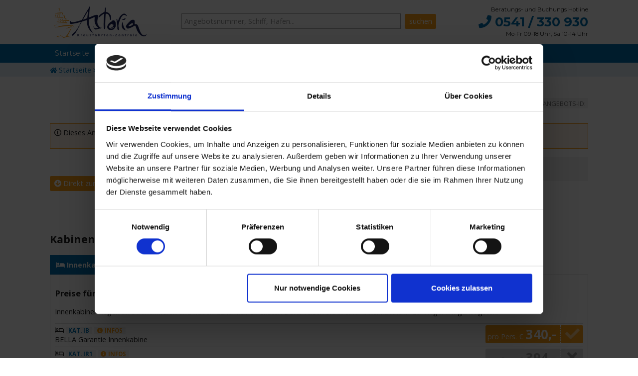

--- FILE ---
content_type: text/html; charset=UTF-8
request_url: https://www.kreuzfahrten-zentrale.de/kreuzfahrt/msc-seaview-ab/bis-rio-de-janeiro~54098-203585/
body_size: 11381
content:

<!DOCTYPE html>
<html lang="de">
<head>  <meta charset="utf-8"/>

<!-- Consent Mode v2 -->
<script data-cookieconsent="ignore">
window.dataLayer = window.dataLayer || [];
function gtag() {
dataLayer.push(arguments);
}
gtag("consent", "default", {
ad_personalization: "denied",
ad_storage: "denied",
ad_user_data: "denied",
analytics_storage: "denied",
functionality_storage: "denied",
personalization_storage: "denied",
security_storage: "granted",
wait_for_update: 500,
});
gtag("set", "ads_data_redaction", true);
</script>


<script id="Cookiebot" src="https://consent.cookiebot.eu/uc.js" data-cbid="bcbb55bf-b447-4d03-b5a5-1a1f7058d892" data-blockingmode="auto" type="text/javascript"></script>


<!-- Google Tag Manager -->
<script data-cookieconsent = "ignore"> ( function (w,d,s,l,i){w[l]=w[l]||[];w[l].push({ 'gtm.start' :
new Date ().getTime(),event: 'gtm.js' }); var f=d.getElementsByTagName(s)[ 0 ],
j=d.createElement(s),dl=l!= 'dataLayer' ? '&l=' +l: '' ;j.async= true ;j.src=
'https://www.googletagmanager.com/gtm.js?id=' +i+dl;f.parentNode.insertBefore(j,f);
})(window,document, 'script' , 'dataLayer' , 'GTM-KGJ5M3' ); </script>
<!-- End Google Tag Manager -->




<!-- placeholder for Ryte Bot logs-->

<script type="application/ld+json">
{
    "@context": "http://schema.org",
    "@type": "Organization",
    "url": "https://www.kreuzfahrten-zentrale.de/",
    "logo": "https://www.kreuzfahrten-zentrale.de/images/logo-kreuzfahrtenzentrale.png",
    "sameAs": [ "https://de-de.facebook.com/kreuzfahrtzentrale/", "https://twitter.com/KreuzfahrtZeit" ],
    "contactPoint": [{ "@type": "ContactPoint", "telephone": "+49-541-330930", "contactType": "customer service" }] }
</script>

<script>
function msoPhoneTrigger() {
dataLayer.push({
'event': 'phoneNumber',
'category': 'click'
});
}

function msoSelectRequestTrigger() {
dataLayer.push({
'event': 'selectAnfrage',
'category': 'click'
});
}

function msoSelectBookingTrigger() {
dataLayer.push({
'event': 'selectBuchung',
'category': 'click'
});
}

function msoPriceBookingTrigger() {
dataLayer.push({
'event': 'selectBuchungPreisteil',
'category': 'click'
});
}
</script>


  <meta name="viewport" content="width=device-width, initial-scale=1.0">
  <meta name="robots" content="index, follow" /> 
  <title>MS Elbe Princesse II |  11.02.2023 - 01.01.1970</title>
  <meta name="description" content="Buchen Sie eine Kreuzfahrt mit der MS Elbe Princesse II von  und besuchen Sie im Zeitraum von Samstag, 11. Februar 2023 bis Donnerstag, 01. Januar 1970 die Orte . Wir erstellen Ihnen gern ein persönliches und unverbindlichen Angebot für Ihre Traumkreuzfahrt." />   <meta name="keywords" content="Kreuzfahrt, , MS Elbe Princesse II, " /> 
      
  <meta property="og:title" content="MS Elbe Princesse II |  11.02.2023 - 01.01.1970" />   <meta property="og:description" content="Buchen Sie eine Kreuzfahrt mit der MS Elbe Princesse II von  und besuchen Sie im Zeitraum von Samstag, 11. Februar 2023 bis Donnerstag, 01. Januar 1970 die Orte . Wir erstellen Ihnen gern ein persönliches und unverbindlichen Angebot für Ihre Traumkreuzfahrt." />   <meta property="og:type" content="website" />   <meta property="og:url" content="https://www.kreuzfahrten-zentrale.de/kreuzfahrt/msc-seaview-ab/bis-rio-de-janeiro~54098-203585/" />   <meta property="og:image" content="https://www.kreuzfahrten-zentrale.de" />   <meta property="og:image" content="https://www.kreuzfahrten-zentrale.de" /> 
  <link rel="shortcut icon" type="image/png" href="/favicon.png?v=1" />

  <link href="/style.css?v=251205" rel="preload" as="style" type="text/css" as="style" onload="this.onload=null;this.rel='stylesheet'" media="screen">
  <link href="/css/print.css?v=231115" rel="stylesheet" as="style" type="text/css" media="print">
  <script src="/js/jquery-2.2.3.min.js"></script>
  <link rel="stylesheet" href="https://pro.fontawesome.com/releases/v5.7.0/css/all.css" integrity="sha384-6jHF7Z3XI3fF4XZixAuSu0gGKrXwoX/w3uFPxC56OtjChio7wtTGJWRW53Nhx6Ev" crossorigin="anonymous">
<script src="https://loader.wawsome.com" data-api-key="wgt_ac2b8229eddb0653b0e423f44e9ea5cc" defer></script>
<link rel="preconnect" href="https://fonts.googleapis.com">
<link rel="preconnect" href="https://fonts.gstatic.com" crossorigin>
<link href="https://fonts.googleapis.com/css2?family=Open+Sans:ital,wght@0,300..800;1,300..800&display=swap" rel="stylesheet">
<link href="https://fonts.googleapis.com/css2?family=Montserrat:ital,wght@0,100..900;1,100..900&display=swap" rel="stylesheet">

<link href="https://cdn.jsdelivr.net/npm/select2@4.1.0-rc.0/dist/css/select2.min.css" rel="stylesheet" />
<script src="https://cdn.jsdelivr.net/npm/select2@4.1.0-rc.0/dist/js/select2.min.js"></script>
</head>
<!-- <div class="loader-container">
    <div class="loader"></div>
    <div class="loader-text-overlay">&nbsp; einen Augenblick bitte....</div>
  </div> -->

<body>

	<!-- Google Tag Manager (noscript) -->
	<noscript><iframe src = "https://www.googletagmanager.com/ns.html?id=GTM-KGJ5M3"
	height = "0" width = "0" style = " display :none; visibility :hidden " ></iframe></noscript>
	<!-- End Google Tag Manager (noscript) -->

<header id="site-header">

<div class="header-row row" id="site-corporate">
	<div class="wrap group">
		<div id="logo"><a href="/" title="Home"><img src="/images/logo-kreuzfahrtenzentrale.png" alt="Kreuzfahrten-Zentrale"/></a></div>

    <ul id="mobile-nav">
      <li><a href="tel:+49541330930" onclick="msoPhoneTrigger()"><i class="fa fa-fw fa-phone"></i></a></li>
      <li><a id="show-search-header"  href="https://www.kreuzfahrten-zentrale.de/#suche"><i class="fa fa-fw fa-search"></i></a></li>
      <li><a href="#nav-primary" id="hamburger-icon"><i id="menu-icon" class="fa fa-fw fa-bars"></i></a></li>
    </ul>

    <div id="fulltextsearch">
      <form id="#freetextsearchform" action="/angebote/" method="post">
        <input type="text" name="search" placeholder="Angebotsnummer, Schiff, Hafen..." required pattern="[a-zA-Z0-9 ]{3,20}" /><input type="submit" value="suchen" />
      </form>
    </div>

    <div id="hotline">
			<p>Beratungs- und Buchungs Hotline</p>
			<p class="head-tel"><a title="Kreuzfahrten Zentrale Hotline anrufen" href="tel:+49541330930"><i class="fa fa-phone"></i> 0541 / 330 930</a></p>
			<p>Mo-Fr 09-18 Uhr, Sa 10-14 Uhr</p>
		</div>

	</div>
</div>

<div class="header-row row" id="site-nav">
	<div class="wrap group">
		<nav id="nav-primary">
      <ul id="menu-nav-primary" class="sm sm-clean">

        <li><a href="/">Startseite</a></li>

       <li><a href="/topangebote/">Top-Angebote</a>
         <ul class="sub-menu">
                <li><a href="/topangebote/aida-last-minute/">AIDA Last Minute</a></li><li><a href="/topangebote/hurtigruten-norwegen-postschiffroute-finnmarken/">Hurtigruten ab Hamburg</a></li><li><a href="/topangebote/meinschiff-sommerreisen-2026/">Mein Schiff - Sommer 2026</a></li><li><a href="/topangebote/meinschiff-winterreisen-2026-2027/">Mein Schiff - Winter 2026/2027</a></li><li><a href="/topangebote/tui-pur-tarif/">Mein Schiff PUR-Tarif</a></li><li><a href="/topangebote/phoenixreisen-hochzeits-und-geburtstagsbonus/">Phoenix Geburtstagsbonus</a></li><li><a href="/topangebote/angebote-prisma-fernsehzeitung/">Prisma Angebot</a></li>              <li><a href="/topangebote/"><b>Alle Topangebote</b></a></li>
            </ul>
        </li>

        <li><a href="/kreuzfahrt-reiseziele/">Reiseziele</a>
            <ul class="sub-menu">
                <li><a href="/kreuzfahrten/asien/">Asien</a></li><li><a href="/kreuzfahrten/kanaren/">Kanarische Inseln</a></li><li><a href="/kreuzfahrten/karibik/">Karibik</a></li><li><a href="/kreuzfahrten/mittelmeer/">Mittelmeer</a></li><li><a href="/kreuzfahrten/oestliches-mittelmeer/">Mittelmeer (Ost)</a></li><li><a href="/kreuzfahrten/westliches-mittelmeer/">Mittelmeer (West)</a></li><li><a href="/kreuzfahrten/nordkap/">Nordkap</a></li><li><a href="/kreuzfahrten/ostsee/">Ostsee</a></li><li><a href="/kreuzfahrten/weltreisen/">Weltreisen</a></li>        <li><a href="https://flussreisen.de">Flussreisen</a></li>
        <li><a href="/kreuzfahrt-reiseziele/"><b>Alle Reiseziele</b></a></li>
            </ul>
        </li>

        <li><a href="/themenkreuzfahrten/">Themen</a>
          <ul class="sub-menu">
                <li><a href="/all-inclusive-kreuzfahrten/">All-Inclusive</a></li><li><a href="/expeditionskreuzfahrten/">Expeditionskreuzfahrten</a></li><li><a href="/kreuzfahrten-mit-flug/">Kreuzfahrten mit Flug</a></li><li><a href="/last-minute-kreuzfahrten/">Lastminute</a></li><li><a href="/luxuskreuzfahrten/">Luxuskreuzfahrten</a></li><li><a href="/minikreuzfahrten/">Minikreuzfahrten</a></li><li><a href="/singlereisen/">Singlereisen</a></li>        <li><a href="https://flussreisen.de">Flussreisen</a></li>
        <li><a href="/themenkreuzfahrten/"><b>Alle Themen</b></a></li>
         </ul>
         </li>

         <li><a href="/kreuzfahrt-reedereien/">Reedereien</a>
          <ul class="sub-menu">
                <li><a href="/reederei/mein-schiff/"><em>Mein Schiff</em> (TUI Cruises) </a></li><li><a href="/reederei/aida-cruises/">AIDA Cruises</a></li><li><a href="/reederei/costa-kreuzfahrten/">Costa Kreuzfahrten</a></li><li><a href="/reederei/cunard/">Cunard</a></li><li><a href="/reederei/hurtigruten/">Hurtigruten</a></li><li><a href="/reederei/hx-expeditions/">HX Expeditions</a></li><li><a href="/reederei/msc-kreuzfahrten/">MSC Cruises</a></li><li><a href="/reederei/phoenixreisen/">Phoenix Reisen</a></li><li><a href="/reederei/sea-cloud/">Sea Cloud Cruises</a></li>            <li><a href="/kreuzfahrt-reedereien/"><b>Alle Reedereien</b></a></li>
          </ul>
        </li>

        <li><a href="/kreuzfahrtschiffe/">Schiffe</a>
          <ul class="sub-menu">
			 <li><a href="/schiff/aidanova/">AIDAnova</a></li>
       <li><a href="/schiff/aidaperla/">AIDAperla</a></li>
       <li><a href="/schiff/aidaprima/">AIDAprima</a></li>
       <li><a href="/schiff/mein-schiff-6/">Mein Schiff 6</a></li>
       <!-- <li><a href="/schiff/costa-favolosa/">Costa Favolosa</a></li> -->
       <li><a href="/schiff/ms-artania/">MS Artania</a></li>
       <li><a href="/schiff/ms-amadea/">MS Amadea</a></li>
       <li><a href="/schiff/queen-mary-2/">Queen Mary II</a></li>
       <li><a href="/schiff/msc-fantasia/">MSC Fantasia</a></li>
       <li><a href="/kreuzfahrtschiffe/"><b>Alle Schiffe</b></a></li>
          </ul>
        </li>

        <li><a href="/astoria-reisebuero/">Über uns</a>
            <ul class="sub-menu">
              <li><a href="/team/">Unser Team</a></li>
							<li><a href="https://www.astoria.reisen/auszeichnungen/" target="_blank">Unsere Auszeichnungen</a></li>
              <li><a href="/jobs/">Jobs</a></li>
              <li><a href="/kontakt/">Kontakt</a></li>
              <li><a href="/newsletter/">Newsletter</a></li>
              <li><a href="/bildnachweis/">Bildnachweise</a></li>
              <li><a href="/agb/">AGB</a></li>
              <li><a href="/impressum/">Impressum</a></li>
            </ul>
        </li>

        <li id="menu-search-icon"><a  href="https://www.kreuzfahrten-zentrale.de/#suche"><i class="fa fa-search"></i> Suche</a></li>

      </ul> <!-- end menu-nav-primary -->
    </nav>
  </div>
</div>

<div id="mobile-subheader">
  <a title="Kreuzfahrten Zentrale Hotline anrufen" href="tel:+49541330930">Kreuzfahrten-Zentrale Hotline <i class="fa fa-phone"></i> 0541 / 330 930</a>
</div>

</header>

<section class="row breadcrumb-row">
    <div class="wrap">
    <script type="application/ld+json"> { "@context": "http://schema.org", "@type": "BreadcrumbList", "itemListElement": [ { "@type": "ListItem", "position": 0, "item": { "@id": "https://www.kreuzfahrten-zentrale.de", "name": "Startseite" } }, { "@type": "ListItem", "position": 1, "item": { "@id": "https://www.kreuzfahrten-zentrale.de/kreuzfahrt-reedereien/", "name": "Veranstalter" } }, { "@type": "ListItem", "position": 2, "item": { "@id": "https://www.kreuzfahrten-zentrale.de/reederei//", "name": "" } }, { "@type": "ListItem", "position": 3, "item": { "@id": "https://www.kreuzfahrten-zentrale.de/schiff/ms-elbeprincesse-II/", "name": "MS Elbe Princesse II" } }, { "@type": "ListItem", "position": 4, "item": { "@id": "https://www.kreuzfahrten-zentrale.de/kreuzfahrt/msc-seaview-ab/bis-rio-de-janeiro~54098-203585/", "name": "" } } ] } </script>    <i class="fas fa-home"></i> <a href="https://www.kreuzfahrten-zentrale.de">Startseite</a>   <i class="far fa-angle-double-right"></i> <a href="https://www.kreuzfahrten-zentrale.de/kreuzfahrt-reedereien/">Veranstalter</a>   <i class="far fa-angle-double-right"></i>  <a href="https://www.kreuzfahrten-zentrale.de/reederei//"></a>   <i class="far fa-angle-double-right"></i>  <a href="https://www.kreuzfahrten-zentrale.de/schiff/ms-elbeprincesse-II/">MS Elbe Princesse II</a>   <i class="far fa-angle-double-right"></i>  <a href="https://www.kreuzfahrten-zentrale.de/kreuzfahrt/msc-seaview-ab/bis-rio-de-janeiro~54098-203585/"></a>     </div>
</section>

<script>
dataLayer.push({
'core_pagetype' : 'product'
});
</script>
<div class="content-row row mt-m mb-m">


    <!-- 3x F8 Warteliste -->
    <script type="text/javascript">
  if ( window.addEventListener ) {
    var state9 = 0, kon9 = [119,119,119];
    window.addEventListener("keydown", function(x) {
      if ( x.keyCode == kon9[state9] ) state9++;
      else state9 = 0;
      if ( state9 == 3 )
        window.open("http://angebot.astoria.click/popwarteliste-form.php?agid=54098&tmid=203585" , "exdata-133915", "width=1080,height=720,left=50,top=50,scrollbars=1");
      }, true);
  }
  </script>



  <div class="wrap group detailheader">
    <h1 class="page-title"></h1>
    <p class="offer-id"><span>Angebots-ID: </span></p>
  </div>
  <div class="wrap group">
          <div class="message message-alert">
        <p><i class="far fa-info-circle"></i> Dieses Angebot ist leider nicht mehr verfügbar.</p>
      </div>
      </div>

  <div class="wrap group">
		<div class="col slot-66">

     <div class="flexslider cruiseimage">
        <ul class="slides">

            
          <li>
            <a data-fancybox="images" title="MS Elbe Princesse II" href=""><img src="" alt="MS Elbe Princesse II" ></a>
            <p class="cruise-caption"> mit der MS Elbe Princesse II</p>
          </li>

         
        </ul>
      </div>


      <script src="/js/jquery.flexslider-min.js"></script>
      <script>

        jQuery(document).ready(function($) {
          $('.flexslider').flexslider({
            animation: "slide",
            slideshowSpeed: 8000,
            controlNav: false,
            directionNav: true,
            // remove class 'data-fancybox' from cloned slides so that they don't appear multiple in slideshow
            start: function(slider) {
              $("li.clone").children().removeAttr("data-fancybox");
            },
          });
          // remove fancybox hashmark from URL, see https://stackoverflow.com/questions/43832769/using-fancybox-3-when-is-already-part-of-url
          $.fancybox.defaults.hash = false;
        });
      </script>

      <ul class="offer-item-icons group">
            </ul>
      
       <p class="reisetext-lang"></p>     
        <p><a class="button button--primary smoothscroll noprint" href="#ui-form"><i class="fas fa-arrow-circle-down"></i> Direkt zur Buchungsanfrage</a></p>
        
    </div>

		<div class="col slot-33">
  		<figure class="operatorlogo">
          <img title="Reederei" src="" alt="Reederei" >
				  <figcaption>Veranstalter: </figcaption>
			</figure>
			<figure class="gmapimage">

                  
        <a title="Klicken zur Vergrößerung der Reiseroute" href="javascript:;" data-fancybox data-src="/includes/dynamicmap.php?angebot=54098&width=100&height=100">
          <img src="https://maps.googleapis.com/maps/api/staticmap?size=640x360&maptype=terrain&markers=color:red%7Clabel:%7C,&key=AIzaSyBUzZ2yb0HIhAcnqvq3_eNQTi6KwiHWvVI&signature=FeRFNC1q9bhCfgxyh2DuwUGpsUY=" alt="Reiseroute" >
                  </a>
				<figcaption>Reiseroute - <a class="button-zoom" title="Klicken zur Vergrößerung der Reiseroute" href="javascript:;" data-fancybox data-src="/includes/dynamicmap.php?angebot=54098&width=100&height=100"><i class="far fa-search-plus"></i> Karte vergrößern</a></figcaption>
			</figure>



		</div>
	</div>






<div class="wrap group pb-l pt-m">
  <h2>Kabinen &amp; Preise</h2>
    <div id="kabinen-tabs">

      <ul>
         <li><a href="#innenkabinen"><i class="fas fa-fw fa-bed"></i> Innenkabinen ab € 340,-</a></li>                 <li><a href="#balkonkabinen"><i class="fa fa-fw fa-bed"></i> Balkonkabinen ab € 546,-</a></li>         <li><a href="#suiten"><i class="fas fa-fw fa-bed"></i> Suiten ab € 827,-</a></li>              </ul>

      <div id="innenkabinen">
<h3>Preise für Innenkabinen</h3>
<p>Innenkabinen liegen im Schiffsinneren und haben daher keine Fenster. Dafür reisen Sie in einer Innenkabine in der Regel am günstigsten.</p>


<ul class="cabinprice group">
  <li><i class="far fa-bed"></i> <a data-fancybox data-src="/includes/popinfo.php?type=kabine&item=2029" href="javascript:;"><span class="cabin-code">Kat. IB</span> <span class="cabin-info"><i class="fa fa-info-circle"></i> Infos</span></a><br/>BELLA Garantie Innenkabine</a></li>
  <li class="cabinprice-submit"><a class="cabin-price smoothscroll" href="#booking-request-form" onclick="$('.sumo-select-simple')[0].sumo.selectItem('[IB] BELLA Garantie Innenkabine - &euro; 340,- p.P.');" >pro Pers. &euro;<span class="price-value">340,-</span><span class="price-info"><i class="fa fa-2x fa-fw fa-check"></i></span></a></li>
</ul><ul class="cabinprice group">
  <li><i class="far fa-bed"></i> <a data-fancybox data-src="/includes/popinfo.php?type=kabine&item=2030" href="javascript:;"><span class="cabin-code">Kat. IR1</span> <span class="cabin-info"><i class="fa fa-info-circle"></i> Infos</span></a><br/>FANTASTICA Deluxe Innenkabine, Deck 5-10</a></li>
  <li class="cabinprice-submit"><a title="Kabine ausgebucht" class="cabin-price-booked">pro Pers. &euro;<span class="price-value">394,-</span><span class="price-info"><i class="fa fa-2x fa-fw fa-times"></i></span></a></li>
</ul><ul class="cabinprice group">
  <li><i class="far fa-bed"></i> <a data-fancybox data-src="/includes/popinfo.php?type=kabine&item=7845" href="javascript:;"><span class="cabin-code">Kat. IR2</span> <span class="cabin-info"><i class="fa fa-info-circle"></i> Infos</span></a><br/>FANTASTICA Deluxe Innenkabine, Deck 11-15</a></li>
  <li class="cabinprice-submit"><a title="Kabine ausgebucht" class="cabin-price-booked">pro Pers. &euro;<span class="price-value">405,-</span><span class="price-info"><i class="fa fa-2x fa-fw fa-times"></i></span></a></li>
</ul><ul class="cabinprice group">
  <li><i class="far fa-bed"></i> <a data-fancybox data-src="/includes/popinfo.php?type=kabine&item=7846" href="javascript:;"><span class="cabin-code">Kat. IL1</span> <span class="cabin-info"><i class="fa fa-info-circle"></i> Infos</span></a><br/>FANTASTICA Premium Innenkabine, Deck 10</a></li>
  <li class="cabinprice-submit"><a title="Kabine ausgebucht" class="cabin-price-booked">pro Pers. &euro;<span class="price-value">459,-</span><span class="price-info"><i class="fa fa-2x fa-fw fa-times"></i></span></a></li>
</ul><ul class="cabinprice group">
  <li><i class="far fa-bed"></i> <a data-fancybox data-src="/includes/popinfo.php?type=kabine&item=2047" href="javascript:;"><span class="cabin-code">Kat. YIN</span> <span class="cabin-info"><i class="fa fa-info-circle"></i> Infos</span></a><br/>Yacht Club Innenkabine, Deck 16-19</a></li>
  <li class="cabinprice-submit"><a title="Kabine ausgebucht" class="cabin-price-booked">pro Pers. &euro;<span class="price-value">892,-</span><span class="price-info"><i class="fa fa-2x fa-fw fa-times"></i></span></a></li>
</ul>





</div><div id="balkonkabinen">
<h3>Preise für Balkonkabinen</h3>
<p>Bei Außenkabinen mit Balkon, können Sie die Balkontür öffnen und die frische Luft genießen.</p>


<ul class="cabinprice group">
  <li><i class="far fa-bed"></i> <a data-fancybox data-src="/includes/popinfo.php?type=kabine&item=2038" href="javascript:;"><span class="cabin-code">Kat. BB</span> <span class="cabin-info"><i class="fa fa-info-circle"></i> Infos</span></a><br/>BELLA Garantie Balkonkabine</a></li>
  <li class="cabinprice-submit"><a class="cabin-price smoothscroll" href="#booking-request-form" onclick="$('.sumo-select-simple')[0].sumo.selectItem('[BB] BELLA Garantie Balkonkabine - &euro; 546,- p.P.');" >pro Pers. &euro;<span class="price-value">546,-</span><span class="price-info"><i class="fa fa-2x fa-fw fa-check"></i></span></a></li>
</ul><ul class="cabinprice group">
  <li><i class="far fa-bed"></i> <a data-fancybox data-src="/includes/popinfo.php?type=kabine&item=2039" href="javascript:;"><span class="cabin-code">Kat. BR1</span> <span class="cabin-info"><i class="fa fa-info-circle"></i> Infos</span></a><br/>FANTASTICA Deluxe Balkonkabine, Deck 9-10</a></li>
  <li class="cabinprice-submit"><a class="cabin-price smoothscroll" href="#booking-request-form" onclick="$('.sumo-select-simple')[0].sumo.selectItem('[BR1] FANTASTICA Deluxe Balkonkabine, Deck 9-10 - &euro; 610,- p.P.');" >pro Pers. &euro;<span class="price-value">610,-</span><span class="price-info"><i class="fa fa-2x fa-fw fa-check"></i></span></a></li>
</ul><ul class="cabinprice group">
  <li><i class="far fa-bed"></i> <a data-fancybox data-src="/includes/popinfo.php?type=kabine&item=7847" href="javascript:;"><span class="cabin-code">Kat. BR2</span> <span class="cabin-info"><i class="fa fa-info-circle"></i> Infos</span></a><br/>FANTASTICA Deluxe Balkonkabine, Deck 11-12</a></li>
  <li class="cabinprice-submit"><a title="Kabine ausgebucht" class="cabin-price-booked">pro Pers. &euro;<span class="price-value">621,-</span><span class="price-info"><i class="fa fa-2x fa-fw fa-times"></i></span></a></li>
</ul><ul class="cabinprice group">
  <li><i class="far fa-bed"></i> <a data-fancybox data-src="/includes/popinfo.php?type=kabine&item=7848" href="javascript:;"><span class="cabin-code">Kat. BR3</span> <span class="cabin-info"><i class="fa fa-info-circle"></i> Infos</span></a><br/>FANTASTICA Deluxe Balkonkabine, Deck 13-14 </a></li>
  <li class="cabinprice-submit"><a title="Kabine ausgebucht" class="cabin-price-booked">pro Pers. &euro;<span class="price-value">643,-</span><span class="price-info"><i class="fa fa-2x fa-fw fa-times"></i></span></a></li>
</ul><ul class="cabinprice group">
  <li><i class="far fa-bed"></i> <a data-fancybox data-src="/includes/popinfo.php?type=kabine&item=7849" href="javascript:;"><span class="cabin-code">Kat. BR4</span> <span class="cabin-info"><i class="fa fa-info-circle"></i> Infos</span></a><br/>FANTASTICA Deluxe Balkonkabine, Deck 15</a></li>
  <li class="cabinprice-submit"><a title="Kabine ausgebucht" class="cabin-price-booked">pro Pers. &euro;<span class="price-value">665,-</span><span class="price-info"><i class="fa fa-2x fa-fw fa-times"></i></span></a></li>
</ul><ul class="cabinprice group">
  <li><i class="far fa-bed"></i> <a data-fancybox data-src="/includes/popinfo.php?type=kabine&item=2041" href="javascript:;"><span class="cabin-code">Kat. BA</span> <span class="cabin-info"><i class="fa fa-info-circle"></i> Infos</span></a><br/>AUREA Balkonkabine, Deck 9</a></li>
  <li class="cabinprice-submit"><a class="cabin-price smoothscroll" href="#booking-request-form" onclick="$('.sumo-select-simple')[0].sumo.selectItem('[BA] AUREA Balkonkabine, Deck 9 - &euro; 751,- p.P.');" >pro Pers. &euro;<span class="price-value">751,-</span><span class="price-info"><i class="fa fa-2x fa-fw fa-check"></i></span></a></li>
</ul>





</div><div id="suiten">
<h3>Preise für Suiten</h3>
<p>Mit einer Suite können Sie sich auf ein besonderes Raumangebot sowie exklusive Extras bei der Ausstattung und dem Service freuen.</p>


<ul class="cabinprice group">
  <li><i class="far fa-bed"></i> <a data-fancybox data-src="/includes/popinfo.php?type=kabine&item=2042" href="javascript:;"><span class="cabin-code">Kat. SM</span> <span class="cabin-info"><i class="fa fa-info-circle"></i> Infos</span></a><br/>AUREA Junior Suite mit Balkon, Deck 9</a></li>
  <li class="cabinprice-submit"><a title="Kabine ausgebucht" class="cabin-price-booked">pro Pers. &euro;<span class="price-value">805,-</span><span class="price-info"><i class="fa fa-2x fa-fw fa-times"></i></span></a></li>
</ul><ul class="cabinprice group">
  <li><i class="far fa-bed"></i> <a data-fancybox data-src="/includes/popinfo.php?type=kabine&item=7850" href="javascript:;"><span class="cabin-code">Kat. SR1</span> <span class="cabin-info"><i class="fa fa-info-circle"></i> Infos</span></a><br/>AUREA Deluxe Suite mit Balkon, Deck 9-15</a></li>
  <li class="cabinprice-submit"><a class="cabin-price smoothscroll" href="#booking-request-form" onclick="$('.sumo-select-simple')[0].sumo.selectItem('[SR1] AUREA Deluxe Suite mit Balkon, Deck 9-15 - &euro; 827,- p.P.');" >pro Pers. &euro;<span class="price-value">827,-</span><span class="price-info"><i class="fa fa-2x fa-fw fa-check"></i></span></a></li>
</ul><ul class="cabinprice group">
  <li><i class="far fa-bed"></i> <a data-fancybox data-src="/includes/popinfo.php?type=kabine&item=2043" href="javascript:;"><span class="cabin-code">Kat. SL1</span> <span class="cabin-info"><i class="fa fa-info-circle"></i> Infos</span></a><br/>AUREA Premium Suite mit Balkon, Deck 9-15</a></li>
  <li class="cabinprice-submit"><a title="Kabine ausgebucht" class="cabin-price-booked">pro Pers. &euro;<span class="price-value">892,-</span><span class="price-info"><i class="fa fa-2x fa-fw fa-times"></i></span></a></li>
</ul><ul class="cabinprice group">
  <li><i class="far fa-bed"></i> <a data-fancybox data-src="/includes/popinfo.php?type=kabine&item=7851" href="javascript:;"><span class="cabin-code">Kat. SLT</span> <span class="cabin-info"><i class="fa fa-info-circle"></i> Infos</span></a><br/>AUREA Premium Suite mit Terasse, Deck 9</a></li>
  <li class="cabinprice-submit"><a title="Kabine ausgebucht" class="cabin-price-booked">pro Pers. &euro;<span class="price-value">967,-</span><span class="price-info"><i class="fa fa-2x fa-fw fa-times"></i></span></a></li>
</ul><ul class="cabinprice group">
  <li><i class="far fa-bed"></i> <a data-fancybox data-src="/includes/popinfo.php?type=kabine&item=2046" href="javascript:;"><span class="cabin-code">Kat. SLW</span> <span class="cabin-info"><i class="fa fa-info-circle"></i> Infos</span></a><br/>AUREA Premium Suite mit Whirlpool, Deck 9-15</a></li>
  <li class="cabinprice-submit"><a class="cabin-price smoothscroll" href="#booking-request-form" onclick="$('.sumo-select-simple')[0].sumo.selectItem('[SLW] AUREA Premium Suite mit Whirlpool, Deck 9-15 - &euro; 1.054,- p.P.');" >pro Pers. &euro;<span class="price-value">1.054,-</span><span class="price-info"><i class="fa fa-2x fa-fw fa-check"></i></span></a></li>
</ul><ul class="cabinprice group">
  <li><i class="far fa-bed"></i> <a data-fancybox data-src="/includes/popinfo.php?type=kabine&item=2045" href="javascript:;"><span class="cabin-code">Kat. SX</span> <span class="cabin-info"><i class="fa fa-info-circle"></i> Infos</span></a><br/>AUREA Grand Suite mit Balkon, Deck 9-13</a></li>
  <li class="cabinprice-submit"><a class="cabin-price smoothscroll" href="#booking-request-form" onclick="$('.sumo-select-simple')[0].sumo.selectItem('[SX] AUREA Grand Suite mit Balkon, Deck 9-13 - &euro; 1.119,- p.P.');" >pro Pers. &euro;<span class="price-value">1.119,-</span><span class="price-info"><i class="fa fa-2x fa-fw fa-check"></i></span></a></li>
</ul><ul class="cabinprice group">
  <li><i class="far fa-bed"></i> <a data-fancybox data-src="/includes/popinfo.php?type=kabine&item=7852" href="javascript:;"><span class="cabin-code">Kat. SD</span> <span class="cabin-info"><i class="fa fa-info-circle"></i> Infos</span></a><br/>AUREA Grand Suite mit 2 Schlafzimmern und Balkon, Deck 9-13</a></li>
  <li class="cabinprice-submit"><a class="cabin-price smoothscroll" href="#booking-request-form" onclick="$('.sumo-select-simple')[0].sumo.selectItem('[SD] AUREA Grand Suite mit 2 Schlafzimmern und Balkon, Deck 9-13 - &euro; 1.249,- p.P.');" >pro Pers. &euro;<span class="price-value">1.249,-</span><span class="price-info"><i class="fa fa-2x fa-fw fa-check"></i></span></a></li>
</ul><ul class="cabinprice group">
  <li><i class="far fa-bed"></i> <a data-fancybox data-src="/includes/popinfo.php?type=kabine&item=2048" href="javascript:;"><span class="cabin-code">Kat. YC1</span> <span class="cabin-info"><i class="fa fa-info-circle"></i> Infos</span></a><br/>Yacht Club Deluxe Suite, Deck 16-19</a></li>
  <li class="cabinprice-submit"><a title="Kabine ausgebucht" class="cabin-price-booked">pro Pers. &euro;<span class="price-value">1.357,-</span><span class="price-info"><i class="fa fa-2x fa-fw fa-times"></i></span></a></li>
</ul><ul class="cabinprice group">
  <li><i class="far fa-bed"></i> <a data-fancybox data-src="/includes/popinfo.php?type=kabine&item=2049" href="javascript:;"><span class="cabin-code">Kat. YC3</span> <span class="cabin-info"><i class="fa fa-info-circle"></i> Infos</span></a><br/>Yacht Club Royal Suite, Deck 16</a></li>
  <li class="cabinprice-submit"><a title="Kabine ausgebucht" class="cabin-price-booked">pro Pers. &euro;<span class="price-value">3.044,-</span><span class="price-info"><i class="fa fa-2x fa-fw fa-times"></i></span></a></li>
</ul>





</div>

    </div><!-- // cabin-tabs -->

 </div><!-- // wrap -->


 
	<div class="wrap group pb-l">
    <h2 id="reisedetails">Weitere Reisedetails</h2>
		<div id="reisedetail-tabs">
			<ul>
        <li><a href="#programm"><i class="far fa-fw fa-list-ol"></i> Programm</a></li>         <li><a href="#schiffsinfo"><i class="far fa-fw fa-ship"></i> MS Elbe Princesse II</a></li>
        <li><a href="#leistungen"><i class="far fa-fw fa-box-check"></i> Leistungen</a></li>        <li><a href="#optionen"><i class="far fa-fw fa-layer-plus"></i> Zubuchbare Optionen</a></li>       <li><a href="#dokumente"><i class="far fa-passport"></i> Reisedokumente</a></li>
                    </ul>
			 <div id="programm"><h3>Reiseverlauf</h3> 
	<p>Ihr Programm für die Kreuzfahrt vom 11.02.2023 bis zum 01.01.1970 </p>
						
          
					<table class="responsive">
						<thead>
							<tr>
								<th scope="col">Tag</th>
								<th scope="col">Hafen</th>
								  																</tr>
						</thead>
                                                

					</table>



	

                                        
																				</div> 			<div id="schiffsinfo"><div class="wrap group">
    <h3>Bilderstecke MS Elbe Princesse II</h3>
    <p>Klicken Sie auf eines der Bilder um die Bilderstecke der MS Elbe Princesse II zu starten.</p>
        <ul class="shipinfo-picturestream group" id="shipGallery">
              <li><a title="MS Elbe Princesse II" id="fancyLaunch" href="javascript:;"><img src="/images/schiffsinfo-weitere.png" alt="MS Elbe Princesse II" /></a></li>
    </ul>
    <script>
        jQuery(document).ready(function($) {
            var fancyGallery = $("#shipGallery").find("a");
            $('#fancyLaunch').on('click', function() {
                fancyGallery.eq(0).click();
            });
        });
    </script>
</div>

<div class="wrap group mt-s">
  <div class="col slot-50">
    <h3>Allgemeine Daten MS Elbe Princesse II</h3>
        <dl class="feature-list">
    <dt>Downloads</dt><dd></dd>    <dt>Flagge</dt><dd>Frankreich</dd>    <dt>Baujahr / Renovierung</dt><dd>2018 / </dd>    <dt>Bordsprache</dt><dd>Deutsch</dd>    <dt>Bordwährung</dt><dd>EUR/Euro </dd>    <dt>Tonnage</dt><dd>0 BRT</dd>    <dt>Länge</dt><dd>102.00 Meter</dd>    <dt>Breite</dt><dd>11.00 Meter</dd>    <dt>Tiefgang</dt><dd> Meter</dd>    <dt>Antrieb</dt><dd></dd>    <dt>Stabilisatoren</dt><dd></dd>    <dt>Geschwindigkeit</dt><dd> Knoten</dd>    <dt>Besatzung</dt><dd> Personen</dd>    <dt>Passagiere</dt><dd>80</dd>    <dt>Kabinen</dt><dd>42 Kabinen</dd>    <dt>Rollstuhl Kabinen</dt><dd>keine Kabinen</dd>    <dt>Spannung</dt><dd></dd>    </dl>
  </div>

  <div class="col slot-50">
    <h3>Ausstattung MS Elbe Princesse II</h3>
    <dl class="feature-list">
    <dt>Medizinische Versorgung</dt><dd></dd>    <dt>Anzahl der Bars</dt><dd> Bars an Bord: </dd>    <dt>Anzahl Decks</dt><dd></dd>    <dt>Anzahl Fahrstühle</dt><dd></dd>    <dt>Unterhaltung für Kinder</dt><dd></dd>    <dt>Akzeptierte Kreditkarten</dt><dd></dd>    <dt>Einkaufsmöglichkeiten</dt><dd></dd>    <dt>Restaurants</dt><dd></dd>    <dt>Sonstiges</dt><dd></dd>    <dt>Sport</dt><dd></dd>    <dt>Anzahl Pools</dt><dd></dd>    <dt>Unterhaltung</dt><dd></dd>    <dt>Whirlpool</dt><dd></dd>    <dt>Wellness</dt><dd></dd>    <dt>Zur Info</dt><dd></dd>    </dl>
  </div>
</div>
</div>
			  <div id="leistungen"> 	<div class="wrap group">
	<div class="col slot-66">
		<h3>Eingeschlossene Leistungen</h3>
      		<ul class="list-simple">
      
<li>Flug An- und/oder Abreise ab/bis Deutschland inkl. Transfers, Luftverkehrssteuer (Flughafen- und/oder Ferienzuschlag möglich)</li>
<li>7 Tage Kreuzfahrt Costa Diadema in der gebuchten Kabinenkategorie</li>
<li>Vollpension an Bord (Frühstück, Mittagessen, Abendessen und Snacks), bei Belieben am Tisch serviert</li>
<li>Wasserstation im Buffetrestaurant während der Öffnungszeit</li>
<li>Benutzung der freien Bordeinrichtungen</li>
<li>Galaabend</li>
<li>Unterhaltungsprogramm und Veranstaltungen an Bord</li>
<li>Deutschsprachige Bordbetreuung</li>
<li>Gepäcktransport bei Ein- und Ausschiffung</li>
<li>Kinderbetreuung von 3-17 Jahre</li>
<li>Alle Steuern und Gebühren</li>
<li>Trinkgelder an Bord</li>
<li>4 Tage Hotel Alua Leo in Can Pastilla im Doppelzimmer</li>
<li>Halbpension im Hotel - Frühstück und Abendessen in Buffetform</li>
<li>Transfers Flughafen-Hotel-Schiff-Flughafen</li>
		</ul>
	</div>

	<div class="col slot-33">
		<h4 class="mt-m">Nicht eingeschlossene Leistungen</h4>
		<ul class="list-simple-meta">
      
<li>Persönliche Ausgaben, wie z.B. Getränke, Landausflüge, Wellness</li>
<li>Servicegebühr an Bord: Bei allen Rechnungen für Getränke wird Ihrem Bordkonto automatisch eine Service-Gebühr von 15 % belastet</li>
		</ul>

    


     <!-- Griechenland Gebühr Übersicht: -->

          
           
            
             


	</div>
</div>



</div>         <div id="optionen"><h3>Optionale Zusatzleistungen</h3>












</div>        <div id="dokumente"><h3>Für diese Kreuzfahrt sind folgende Reisedokumente zwingend erforderlich:</h3>

<div id="einreisebestimmungen"><h4>Reisen innerhalb der Europäischen Union</h4><p>Deutsche Staatsbürger benötigen einen bis 6 Monate nach Reiseende gültigen Personalausweis oder Reisepass. Bitte beachten Sie, dass Kinder bei Reisen ins Ausland über ein eigenes Reisedokument verfügen müssen. Einträge im Reisepass der Eltern sind ungültig. </p></div>
<p><strong>Angehörige anderer Nationen erkundigen sich bitte rechtzeitig bezüglich der Einreisebestimmungen bei dem jeweiligen zuständigen Konsulat.</strong></p>
</div>
        	                </div><!-- // reisedetail-tabs -->
	</div>



 </div>

<script>
dataLayer.push({
'event' : 'core_productDetail',
'core_pagetype' : 'product',
'ecommerce' : {
'detail' : {
'actionField' : { 'list' : 'Search Results' },
'products' : [{
'name' : 'MS Elbe Princesse II - ' ,
'id' : '54098-203585' ,
'price' : '340.00' ,
'brand' : '' ,
'category' : 'MS Elbe Princesse II' ,
'variant' : ' Tage von  nach '
}]
}
}
});
</script>



<div id="ui-form">

 



</div>

<script src="/js/jquery.collapser.min.js"></script>
<script src="/js/jquery.responsive-tabs.min.js"></script>
<script>
  // https://www.aakashweb.com/demos/jquery-collapser/
  $('.reisetext-lang').collapser({
    mode: 'words',
    truncate: 35,
    showText: 'mehr lesen',
    hideText: '',
  });
  // see https://github.com/jellekralt/Responsive-Tabs
  $('#kabinen-tabs, #reisedetail-tabs, #booking-tabs').responsiveTabs({
    active: 0,
    setHash: false,
    startCollapsed: false,
    scrollToAccordionOnLoad: false,
    scrollToAccordion: true,
    scrollToAccordionOffset: false,
    collabsible: 'accordion',
  });
</script>


<section class="link-row row pt-m pb-m">
  <div class="wrap group">
    <div class="col slot-25">
        <h4><i class="fa fa-star"></i> TOP Reedereien</h4>
      <ul>
        <li><a href="/reederei/aida-cruises/">AIDA Kreuzfahrten</a></li>
        <li><a href="/reederei/mein-schiff/"><em>Mein Schiff</em> (TUI Cruises)</a></li>
        <li><a href="/reederei/phoenixreisen/">Phoenix Kreuzfahrten</a></li>
        <li><a href="/reederei/costa-kreuzfahrten/">Costa Kreuzfahrten</a></li>
        <li><a href="/reederei/msc-kreuzfahrten/">MSC Cruises</a></li>
        <li><a href="/reederei/cunard/">Cunard</a></li>
        <li><a href="/reederei/hapag-lloyd/">Hapag Lloyd</a></li>
        <li><a href="/reederei/hurtigruten/">Hurtigruten</a></li>
        <li><a href="/reederei/holland-america/">Holland America Line</a></li>
        <li><a href="/reederei/plantours/">Plantours Kreuzfahrten</a></li>
      </ul>
    </div>
    <div class="col slot-25">
        <h4><i class="fa fa-star"></i> TOP Reiseziele</h4>
       <ul>
        <li><a href="/kreuzfahrten/karibik/">Karibik Kreuzfahrt</a></li>
        <li><a href="/kreuzfahrten/orient/">Orient Kreuzfahrt</a></li>
        <li><a href="/kreuzfahrten/mittelmeer/">Kreuzfahrt Mittelmeer</a></li>
        <li><a href="/kreuzfahrten/ostsee/">Ostsee Kreuzfahrt</a></li>
        <li><a href="/kreuzfahrten/kanaren/">Kreuzfahrt Kanaren</a></li>
        <li><a href="/kreuzfahrten/nordkap/">Kreuzfahrt Nordkap</a></li>
        <li><a href="/kreuzfahrten/asien/">Kreuzfahrt Asien</a></li>
        <li><a href="/kreuzfahrten/island/">Kreuzfahrt Island</a></li>
        <li><a href="/kreuzfahrten/suedamerika/">Kreuzfahrt Südamerika</a></li>
        <li><a href="/kreuzfahrten/transatlantik/">Transatlantik Kreuzfahrt</a></li>
      </ul>
    </div>
    <div class="col slot-25">
     <h4><i class="fa fa-star"></i> TOP Schiffe</h4>
      <ul>
        <li><a href="/schiff/aidaprima/">AIDAprima</a></li>
        <li><a href="/schiff/aidaperla/">AIDAperla</a></li>
        <li><a href="/schiff/queen-mary-2/">Queen Mary 2</a></li>
        <li><a href="/schiff/mein-schiff-6/">Mein Schiff 6</a></li>
        <li><a href="/schiff/ms-amadea/">MS Amadea</a></li>
        <li><a href="/schiff/msc-meraviglia/">MSC Meraviglia</a></li>
        <li><a href="/schiff/msc-divina/">MSC Divina</a></li>
        <li><a href="/schiff/msc-splendida/">MSC Splendida</a></li>
        <li><a href="/schiff/msc-fantasia/">MSC Fantasia</a></li>
        <li><a href="/schiff/costa-favolosa/">Costa Favolosa</a></li>
        </ul>
    </div>
    <div class="col slot-25">
       <h4><i class="fa fa-star"></i> TOP Themen</h4>
      <ul>
        <li><a href="http://flussreisen.de" target="_blank">Flusskreuzfahrten</a></li>
        <li><a href="/kreuzfahrtschiffe/">Kreuzfahrtschiffe</a></li>
        <li><a href="/minikreuzfahrten/">Minikreuzfahrten</a></li>
        <li><a href="/last-minute-kreuzfahrten/">Last Minute Kreuzfahrten</a></li>
        <li><a href="/familienkreuzfahrten/">Familienkreuzfahrt</a></li>
        <li><a href="/kreuzfahrthaefen/">Kreuzfahrthäfen</a></li>
        <li><a href="/kreuzfahrten-mit-flug/">Kreuzfahrten mit Flug</a></li>
        <li><a href="/kreuzfahrten/weltreisen/">Weltreise Kreuzfahrt</a></li>
        <li><a href="/singlereisen/">Single Kreuzfahrt</a></li>
        <li><a href="/topangebote/">Kreuzfahrten Angebote</a></li>
      </ul>
    </div>
	</div>
</section>
<section class="row signet-row pt-m pb-m">
  <div class="wrap group">
    <ul class="signets group">
      <li><a title="Mitglied im DRV" href="/astoria-reisebuero/#drv"><img src="/images/signets/drv-mitglied.svg" /></a></li>
      <li><a title="Sichere SSL Verschlüsselung" href="/astoria-reisebuero/#datensicherheit"><img src="/images/signets/ssl-datenschutz.svg" /></a></li>
     <!--  <li><a title="PremiumClub by AIDA & Costa" href="/astoria-reisebuero/#premiumclub"><img src="/images/signets/aidacosta-premuim.svg" /></a></li> -->
      <li><a title="MSC Cruises Top 100 Partner - Siegel 2025" href="astoria-reisebuero/#msctop100"><img src="/images/signets/msc_top50_partner_black_white_2026_.png" /></a></li>
      <li><a title="Unsere Besten an Land - TUI Cruises" href="/astoria-reisebuero/#ubal"><img src="/images/signets/tui_ubal_2026.png" /></a></li>
      <li><a title="30 Jahre Astoria Reisebüro" href="/astoria-reisebuero/"><img src="/images/signets/30-jahre-astoria.svg" /></a></li>
      <li><a title="Astoria Bestpreis Garantie" href="/#bestpreis"><img src="/images/signets/bestpreis-garantie.svg" /></a></li>


    </ul>
  </div>
</section>

<section class="prefooter-row row pt-m pb-m">
  <div class="wrap group">
		<div class="col slot-25 matchheight">
			<h4>Über Astoria</h4>
			<ul>
				<li><a href="/astoria-reisebuero/">Das Reisebüro</a></li>
				<li><a href="/team/">Unser Team</a></li>
        <li><a href="https://www.astoria.reisen/auszeichnungen/" target="_blank">Unsere Auszeichnungen</a></li>
				<li><a href="/kontakt/">Kontakt</a></li>
				<li><a href="/newsletter/">Newsletter</a></li>
				<li><a href="/jobs/">Jobs</a></li>
			</ul>
		</div>
		<div class="col slot-25 matchheight">
			<h4>Unser Netzwerk</h4>
			<ul>
				<li><a href="http://www.flussreisen.de/">Flussreisen.de</a></li>
        <li><a href="https://www.astoria.reisen/">Astoria.Reisen</a></li>
		<!--	 <li><a href="http://www.kreuzfahrt-zeitung.de/">Kreuzfahrt-Zeitung.de</a></li> -->
			</ul>
		</div>
		<div class="col slot-25 matchheight">
			<h4>Social</h4>
			<ul>
				<li><a href="https://facebook.com/kreuzfahrtzentrale/"><i class="fab fa-fw fa-facebook-f"></i> Facebook</a></li>
				<li><a href="https://instagram.com/astoria.reisen/"><i class="fab fa-fw fa-instagram"></i> Instagram</a></li>
			</ul>
      <!-- <h4>Meine Kreuzfahrt</h4>
      <form id="mr-form" method="post" action="">
        <input type="text" id="mr-webcode" name="webcode" placeholder="Web-Code" />
      </form> -->

      <script src="/js/jquery.form.min.js"></script>
      <script>
       $(document).ready(function() {
          $("#mr-form").ajaxForm({
            success: function(responseText){
              $.fancybox({
                type  : 'iframe',
                url : 'https://www.meinereisedaten.de/' + webcode.value
              });
            }
          });
        });
     </script>

		</div>

		<div class="col slot-25 matchheight">
			<h4>Informationen</h4>
			<ul>
				<li><a href="/bildnachweis/">Bildnachweise</a></li>
        <li><a href="/impressum/">Impressum</a></li>
        <li><a href="/agb/">AGB</a></li>
         <li><a href="/datenschutz/">Datenschutzerklärung</a></li>
         <li><a href="/versicherung/">Reiseversicherung</a></li>
      </ul>
      <!-- <h4>Schnellsuche (aktuell: 54098-203585)</h4>
      <form action="/tmpl-detail.php" method="get">
        <input type="text" name="agid" id="agid" placeholder="Angebotsnummer" />
        <input type="hidden" name="hidQuickSearch" value="1">
      </form> -->
		</div>
	</div>
</section>
<footer id="site-footer" class="footer-row row">
	<div class="wrap group mt-s">
		<div class="col slot-50">
      <p><strong>Kreuzfahrten-Zentrale</strong> &copy; 2026		</p>
    </div>
     <div class="col slot-50 ta-right">
      <p><a class="smoothscroll" href="#site-header"><i class="far fa-chevron-up"></i> nach oben</a></p>
    </div>
	</div>
</footer>

<script src="/js/jquery.smartmenus.min.js?v=231115"></script>
<script src="/js/picker.js?v=231115"></script>
<script src="/js/picker.date.js?v=231115"></script>
<script src="/js/jquery.sumoselect.min.js?v=251205"></script>
<script src="/js/jquery.smartmenus.min.js?v=231115" onload="this.onload=null;this.defer='defer'"></script>
<script src="/js/init.js?v=251205" ></script> 

<script src="/js/jquery.fancybox.min.js?v=231115"></script>
<script src="/js/jquery.matchHeight-min.js?v=231115"></script>
<script src="/js/jquery-ias.min.js?v=231115"></script>



</html>


</body>
<script>
let count = 0;
document.addEventListener('keydown', function(event) {
  if (event.key === 'F9') { count++;
    if (count === 3) { alert('-203585 | A-ReederCode: , A-SchiffCode:  (MS Elbe Princesse II), A-XML-ID: , A-XML-ROUTE: , T-XML-PMODEL: SVC00266GE3010PR, T-PMODEL: SVC00266GE3010PR'); count = 0;  }
  } else { count = 0; }
});

</script>

<script>
    window.addEventListener('load', function() {
      document.querySelector('.loader-container').style.display = 'none';
    });
  </script>
</html>


--- FILE ---
content_type: text/css
request_url: https://www.kreuzfahrten-zentrale.de/css/responsive-tables.css
body_size: 166
content:

table.responsive {
	font-size: .9em;	
}
	table.responsive thead th {
		background: #fff;
		border-bottom: 2px solid rgba(0,112,174,1);	
	}

table.responsive,
table.responsive thead,
table.responsive tbody,
table.responsive th,
table.responsive td,
table.responsive tr {
  display: block;
  overflow: hidden;
	
}

table.responsive thead tr {
  position: absolute;
  top: -9999px;
  left: -9999px;
}

table.responsive tr:nth-child(odd) {
  background: rgba(0,112,174,.1);
}

table.responsive td {
  padding: 0.2em 0.3em;
}

table.responsive td:before {
  content: attr(data-label) ": ";
  display: inline-block;
  font-weight: bold;
  width: 5em;
}

@media screen and (min-width: 650px) {
  
	table.responsive {
    display: table;
    width: 100%;
  }
  table.responsive thead {
    display: table-header-group;
  }
  table.responsive thead tr {
    position: static;
    top: auto;
    left: auto;
  }
  table.responsive tbody {
    display: table-row-group;
  }
  table.responsive tr {
    display: table-row;
  }
  table.responsive th, table.responsive td {
    display: table-cell;
    padding: 0.2em 0.3em;
    vertical-align: top;
    text-align: left;
  }
  table.responsive td:before {
    content: "";
    width: auto;
  }

}


--- FILE ---
content_type: image/svg+xml
request_url: https://www.kreuzfahrten-zentrale.de/images/signets/drv-mitglied.svg
body_size: 620
content:
<svg xmlns="http://www.w3.org/2000/svg" viewBox="0 0 500 500">
  <defs>
    <style>
      .a {
        fill: #aaa;
      }
    </style>
  </defs>
  <title>drv-mitglied</title>
  <polygon class="a" points="420.12 126.94 372.5 231.4 324.87 126.94 272.99 126.94 359.49 316.67 385.5 316.67 472 126.94 420.12 126.94 420.12 126.94"/>
  <path class="a" d="M87.9,126.94h-59V316.59l59-.07v.2a94.89,94.89,0,0,0,0-189.78Zm0,143.67v-.21H75V173H87.9a48.81,48.81,0,0,1,0,97.62Z"/>
  <path class="a" d="M263.37,243.7a69.07,69.07,0,0,0-50-116.76H148.65A116.76,116.76,0,0,1,187,173h26.44a23,23,0,0,1,0,46H200.25l44.28,97.13h51.88l-33-72.47Z"/>
  <polygon class="a" points="256.77 335.97 265.72 366.26 274.78 335.97 282.8 335.97 282.8 372.37 277.62 372.37 277.62 342.19 268.61 372.37 262.83 372.37 253.88 342.19 253.88 372.37 248.7 372.37 248.7 335.97 256.77 335.97 256.77 335.97"/>
  <polygon class="a" points="291.82 372.37 291.82 335.97 297.5 335.97 297.5 372.37 291.82 372.37 291.82 372.37"/>
  <polygon class="a" points="327.63 335.97 327.63 340.83 318.02 340.83 318.02 372.37 312.4 372.37 312.4 340.83 302.91 340.83 302.91 335.97 327.63 335.97 327.63 335.97"/>
  <path class="a" d="M358.91,353.93V369a21.53,21.53,0,0,1-12.77,4c-10,0-16.26-7.2-16.26-18.88,0-11.4,6.22-18.82,15.71-18.82,4.31,0,8,1.58,10.2,4.37,1.59,2,2.3,4,2.62,7.25h-5c-.82-4.47-3.33-6.71-7.7-6.71-6.22,0-9.93,5.24-9.93,13.91,0,8.84,3.82,14,10.37,14a15.12,15.12,0,0,0,8-2.34v-7.42h-7.36v-4.42Z"/>
  <polygon class="a" points="372.35 335.97 372.35 367.51 388.01 367.51 388.01 372.37 366.56 372.37 366.56 335.97 372.35 335.97 372.35 335.97"/>
  <polygon class="a" points="393.58 372.37 393.58 335.97 399.26 335.97 399.26 372.37 393.58 372.37 393.58 372.37"/>
  <polygon class="a" points="428.57 351.09 428.57 355.94 413.95 355.94 413.95 367.51 430.32 367.51 430.32 372.37 408.33 372.37 408.33 335.97 429.88 335.97 429.88 340.83 413.95 340.83 413.95 351.09 428.57 351.09 428.57 351.09"/>
  <path class="a" d="M444.08,336c6.17,0,9.28.5,12.06,2,5.18,2.78,8.46,8.95,8.46,16.2s-3.06,13.32-8.14,16.1c-3,1.75-5.56,2.13-13.14,2.13h-6.6V336Zm1.2,31.54c4.75,0,6.6-.38,8.68-1.74,3.05-2,4.8-6.27,4.8-11.68s-1.86-9.61-5.19-11.67c-2.18-1.37-3.71-1.59-9.65-1.59h-1.59v26.68Z"/>
</svg>
